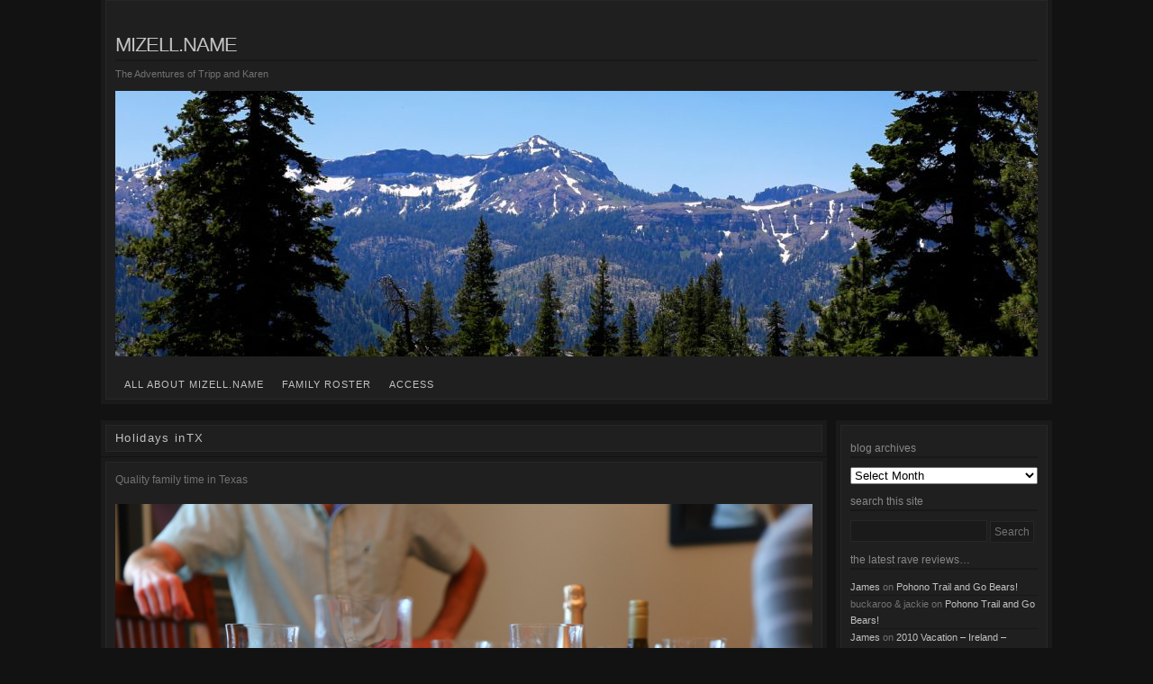

--- FILE ---
content_type: text/html; charset=UTF-8
request_url: http://blog.mizell.name/2017/01/05/holidays-intx/
body_size: 7794
content:
<!DOCTYPE html>
<!--[if IE 6]>
<html id="ie6" lang="en-US">
<![endif]-->
<!--[if IE 7]>
<html id="ie7" lang="en-US">
<![endif]-->
<!--[if IE 8]>
<html id="ie8" lang="en-US">
<![endif]-->
<!--[if !(IE 6) | !(IE 7) | !(IE 8)  ]><!-->
<html lang="en-US">
<!--<![endif]-->
<head>
<meta charset="UTF-8" />

<link rel="profile" href="http://gmpg.org/xfn/11" />
<link rel="stylesheet" href="http://blog.mizell.name/wp-content/themes/nishita/style.css" type="text/css" media="screen" />
<link rel="pingback" href="http://blog.mizell.name/xmlrpc.php" />
<meta name='robots' content='index, follow, max-image-preview:large, max-snippet:-1, max-video-preview:-1' />

	<!-- This site is optimized with the Yoast SEO plugin v26.5 - https://yoast.com/wordpress/plugins/seo/ -->
	<title>Holidays inTX - mizell.name</title>
	<link rel="canonical" href="http://blog.mizell.name/2017/01/05/holidays-intx/" />
	<meta name="twitter:label1" content="Written by" />
	<meta name="twitter:data1" content="James" />
	<script type="application/ld+json" class="yoast-schema-graph">{"@context":"https://schema.org","@graph":[{"@type":"WebPage","@id":"http://blog.mizell.name/2017/01/05/holidays-intx/","url":"http://blog.mizell.name/2017/01/05/holidays-intx/","name":"Holidays inTX - mizell.name","isPartOf":{"@id":"http://blog.mizell.name/#website"},"primaryImageOfPage":{"@id":"http://blog.mizell.name/2017/01/05/holidays-intx/#primaryimage"},"image":{"@id":"http://blog.mizell.name/2017/01/05/holidays-intx/#primaryimage"},"thumbnailUrl":"http://blog.mizell.name/wp-content/uploads/2017/02/img_6635-1.jpg","datePublished":"2017-01-05T23:50:44+00:00","dateModified":"2017-02-09T23:56:58+00:00","author":{"@id":"http://blog.mizell.name/#/schema/person/91f27f3de4f0023f65235aa6a85ce961"},"inLanguage":"en-US","potentialAction":[{"@type":"ReadAction","target":["http://blog.mizell.name/2017/01/05/holidays-intx/"]}]},{"@type":"ImageObject","inLanguage":"en-US","@id":"http://blog.mizell.name/2017/01/05/holidays-intx/#primaryimage","url":"http://blog.mizell.name/wp-content/uploads/2017/02/img_6635-1.jpg","contentUrl":"http://blog.mizell.name/wp-content/uploads/2017/02/img_6635-1.jpg","width":2172,"height":1448},{"@type":"WebSite","@id":"http://blog.mizell.name/#website","url":"http://blog.mizell.name/","name":"mizell.name","description":"The Adventures of Tripp and Karen","potentialAction":[{"@type":"SearchAction","target":{"@type":"EntryPoint","urlTemplate":"http://blog.mizell.name/?s={search_term_string}"},"query-input":{"@type":"PropertyValueSpecification","valueRequired":true,"valueName":"search_term_string"}}],"inLanguage":"en-US"},{"@type":"Person","@id":"http://blog.mizell.name/#/schema/person/91f27f3de4f0023f65235aa6a85ce961","name":"James","image":{"@type":"ImageObject","inLanguage":"en-US","@id":"http://blog.mizell.name/#/schema/person/image/","url":"https://secure.gravatar.com/avatar/7a5968dca4180db459cf80d9bc372b39d94e3f5bcbdddfe9c5b0fa7f05c62513?s=96&d=mm&r=g","contentUrl":"https://secure.gravatar.com/avatar/7a5968dca4180db459cf80d9bc372b39d94e3f5bcbdddfe9c5b0fa7f05c62513?s=96&d=mm&r=g","caption":"James"},"sameAs":["http://www.mizell.name"],"url":"http://blog.mizell.name/author/james/"}]}</script>
	<!-- / Yoast SEO plugin. -->


<link rel="alternate" type="application/rss+xml" title="mizell.name &raquo; Feed" href="http://blog.mizell.name/feed/" />
<link rel="alternate" type="application/rss+xml" title="mizell.name &raquo; Comments Feed" href="http://blog.mizell.name/comments/feed/" />
<link rel="alternate" type="application/rss+xml" title="mizell.name &raquo; Holidays inTX Comments Feed" href="http://blog.mizell.name/2017/01/05/holidays-intx/feed/" />
<link rel="alternate" title="oEmbed (JSON)" type="application/json+oembed" href="http://blog.mizell.name/wp-json/oembed/1.0/embed?url=http%3A%2F%2Fblog.mizell.name%2F2017%2F01%2F05%2Fholidays-intx%2F" />
<link rel="alternate" title="oEmbed (XML)" type="text/xml+oembed" href="http://blog.mizell.name/wp-json/oembed/1.0/embed?url=http%3A%2F%2Fblog.mizell.name%2F2017%2F01%2F05%2Fholidays-intx%2F&#038;format=xml" />
<style id='wp-img-auto-sizes-contain-inline-css' type='text/css'>
img:is([sizes=auto i],[sizes^="auto," i]){contain-intrinsic-size:3000px 1500px}
/*# sourceURL=wp-img-auto-sizes-contain-inline-css */
</style>
<style id='wp-emoji-styles-inline-css' type='text/css'>

	img.wp-smiley, img.emoji {
		display: inline !important;
		border: none !important;
		box-shadow: none !important;
		height: 1em !important;
		width: 1em !important;
		margin: 0 0.07em !important;
		vertical-align: -0.1em !important;
		background: none !important;
		padding: 0 !important;
	}
/*# sourceURL=wp-emoji-styles-inline-css */
</style>
<style id='wp-block-library-inline-css' type='text/css'>
:root{--wp-block-synced-color:#7a00df;--wp-block-synced-color--rgb:122,0,223;--wp-bound-block-color:var(--wp-block-synced-color);--wp-editor-canvas-background:#ddd;--wp-admin-theme-color:#007cba;--wp-admin-theme-color--rgb:0,124,186;--wp-admin-theme-color-darker-10:#006ba1;--wp-admin-theme-color-darker-10--rgb:0,107,160.5;--wp-admin-theme-color-darker-20:#005a87;--wp-admin-theme-color-darker-20--rgb:0,90,135;--wp-admin-border-width-focus:2px}@media (min-resolution:192dpi){:root{--wp-admin-border-width-focus:1.5px}}.wp-element-button{cursor:pointer}:root .has-very-light-gray-background-color{background-color:#eee}:root .has-very-dark-gray-background-color{background-color:#313131}:root .has-very-light-gray-color{color:#eee}:root .has-very-dark-gray-color{color:#313131}:root .has-vivid-green-cyan-to-vivid-cyan-blue-gradient-background{background:linear-gradient(135deg,#00d084,#0693e3)}:root .has-purple-crush-gradient-background{background:linear-gradient(135deg,#34e2e4,#4721fb 50%,#ab1dfe)}:root .has-hazy-dawn-gradient-background{background:linear-gradient(135deg,#faaca8,#dad0ec)}:root .has-subdued-olive-gradient-background{background:linear-gradient(135deg,#fafae1,#67a671)}:root .has-atomic-cream-gradient-background{background:linear-gradient(135deg,#fdd79a,#004a59)}:root .has-nightshade-gradient-background{background:linear-gradient(135deg,#330968,#31cdcf)}:root .has-midnight-gradient-background{background:linear-gradient(135deg,#020381,#2874fc)}:root{--wp--preset--font-size--normal:16px;--wp--preset--font-size--huge:42px}.has-regular-font-size{font-size:1em}.has-larger-font-size{font-size:2.625em}.has-normal-font-size{font-size:var(--wp--preset--font-size--normal)}.has-huge-font-size{font-size:var(--wp--preset--font-size--huge)}.has-text-align-center{text-align:center}.has-text-align-left{text-align:left}.has-text-align-right{text-align:right}.has-fit-text{white-space:nowrap!important}#end-resizable-editor-section{display:none}.aligncenter{clear:both}.items-justified-left{justify-content:flex-start}.items-justified-center{justify-content:center}.items-justified-right{justify-content:flex-end}.items-justified-space-between{justify-content:space-between}.screen-reader-text{border:0;clip-path:inset(50%);height:1px;margin:-1px;overflow:hidden;padding:0;position:absolute;width:1px;word-wrap:normal!important}.screen-reader-text:focus{background-color:#ddd;clip-path:none;color:#444;display:block;font-size:1em;height:auto;left:5px;line-height:normal;padding:15px 23px 14px;text-decoration:none;top:5px;width:auto;z-index:100000}html :where(.has-border-color){border-style:solid}html :where([style*=border-top-color]){border-top-style:solid}html :where([style*=border-right-color]){border-right-style:solid}html :where([style*=border-bottom-color]){border-bottom-style:solid}html :where([style*=border-left-color]){border-left-style:solid}html :where([style*=border-width]){border-style:solid}html :where([style*=border-top-width]){border-top-style:solid}html :where([style*=border-right-width]){border-right-style:solid}html :where([style*=border-bottom-width]){border-bottom-style:solid}html :where([style*=border-left-width]){border-left-style:solid}html :where(img[class*=wp-image-]){height:auto;max-width:100%}:where(figure){margin:0 0 1em}html :where(.is-position-sticky){--wp-admin--admin-bar--position-offset:var(--wp-admin--admin-bar--height,0px)}@media screen and (max-width:600px){html :where(.is-position-sticky){--wp-admin--admin-bar--position-offset:0px}}
/*wp_block_styles_on_demand_placeholder:6940c93c58c87*/
/*# sourceURL=wp-block-library-inline-css */
</style>
<style id='classic-theme-styles-inline-css' type='text/css'>
/*! This file is auto-generated */
.wp-block-button__link{color:#fff;background-color:#32373c;border-radius:9999px;box-shadow:none;text-decoration:none;padding:calc(.667em + 2px) calc(1.333em + 2px);font-size:1.125em}.wp-block-file__button{background:#32373c;color:#fff;text-decoration:none}
/*# sourceURL=/wp-includes/css/classic-themes.min.css */
</style>
<link rel='stylesheet' id='dark-css' href='http://blog.mizell.name/wp-content/themes/nishita/colors/dark.css' type='text/css' media='all' />
<link rel="https://api.w.org/" href="http://blog.mizell.name/wp-json/" /><link rel="alternate" title="JSON" type="application/json" href="http://blog.mizell.name/wp-json/wp/v2/posts/1902" /><link rel="EditURI" type="application/rsd+xml" title="RSD" href="http://blog.mizell.name/xmlrpc.php?rsd" />
<meta name="generator" content="WordPress 6.9" />
<link rel='shortlink' href='http://blog.mizell.name/?p=1902' />
<style type="text/css">.recentcomments a{display:inline !important;padding:0 !important;margin:0 !important;}</style></head>
<body class="wp-singular post-template-default single single-post postid-1902 single-format-standard wp-theme-nishita layout-photoblog">
<div class="container">
	<div id="header">
		<div id="header-inner" class="clearfix">
			<div id="title">
				<h1>
					<a href="http://blog.mizell.name/" title="mizell.name" rel="home">
						mizell.name					</a>
				</h1>
				<p id="tagline" class="close-tagline">
					The Adventures of Tripp and Karen				</p>
								<div id="header-image">
					<a href="http://blog.mizell.name/">
						<img src="http://blog.mizell.name/wp-content/uploads/2016/07/cropped-IMG_1811.jpg" width="1024" height="295" alt="" />
					</a>
				</div>
							</div><!-- #title -->
			<ul id="nav" class="menu"><li id="menu-item-200" class="menu-item menu-item-type-post_type menu-item-object-page menu-item-200"><a href="http://blog.mizell.name/all-about-mizell-name/">all about mizell.name</a></li>
<li id="menu-item-265" class="menu-item menu-item-type-post_type menu-item-object-page menu-item-265"><a href="http://blog.mizell.name/family-roster/">family roster</a></li>
<li id="menu-item-107" class="menu-item menu-item-type-custom menu-item-object-custom menu-item-107"><a href="http://blog.mizell.name/wp-login.php?ja*EGJd$3=qb!ejrIEJ@.p">access</a></li>
</ul>		</div><!-- #header-inner -->
	</div><!-- #header -->
<div class="main">
		
			<div id="post-1902" class="post-1902 post type-post status-publish format-standard has-post-thumbnail hentry category-family">

									<h2 class="photo-title">
						<span class="content-title">Holidays inTX</span>
					</h2>
								<div class="photo">
					<div class="photo-inner">
					<p>Quality family time in Texas</p>
<p><a href="http://blog.mizell.name/wp-content/uploads/2017/02/img_6635.jpg"><img fetchpriority="high" decoding="async" src="http://blog.mizell.name/wp-content/uploads/2017/02/img_6635.jpg" alt="" width="2172" height="1448" class="alignnone size-full wp-image-1895" srcset="http://blog.mizell.name/wp-content/uploads/2017/02/img_6635.jpg 2172w, http://blog.mizell.name/wp-content/uploads/2017/02/img_6635-300x200.jpg 300w, http://blog.mizell.name/wp-content/uploads/2017/02/img_6635-768x512.jpg 768w, http://blog.mizell.name/wp-content/uploads/2017/02/img_6635-1024x683.jpg 1024w, http://blog.mizell.name/wp-content/uploads/2017/02/img_6635-128x85.jpg 128w" sizes="(max-width: 2172px) 100vw, 2172px" /></a><a href="http://blog.mizell.name/wp-content/uploads/2017/02/img_6575.jpg"><img decoding="async" src="http://blog.mizell.name/wp-content/uploads/2017/02/img_6575.jpg" alt="" width="374" height="562" class="alignnone size-full wp-image-1894" srcset="http://blog.mizell.name/wp-content/uploads/2017/02/img_6575.jpg 374w, http://blog.mizell.name/wp-content/uploads/2017/02/img_6575-200x300.jpg 200w, http://blog.mizell.name/wp-content/uploads/2017/02/img_6575-85x128.jpg 85w" sizes="(max-width: 374px) 100vw, 374px" /></a><a href="http://blog.mizell.name/wp-content/uploads/2017/02/img_6606.jpg"><img decoding="async" src="http://blog.mizell.name/wp-content/uploads/2017/02/img_6606.jpg" alt="" width="1920" height="1280" class="alignnone size-full wp-image-1898" srcset="http://blog.mizell.name/wp-content/uploads/2017/02/img_6606.jpg 1920w, http://blog.mizell.name/wp-content/uploads/2017/02/img_6606-300x200.jpg 300w, http://blog.mizell.name/wp-content/uploads/2017/02/img_6606-768x512.jpg 768w, http://blog.mizell.name/wp-content/uploads/2017/02/img_6606-1024x683.jpg 1024w, http://blog.mizell.name/wp-content/uploads/2017/02/img_6606-128x85.jpg 128w" sizes="(max-width: 1920px) 100vw, 1920px" /></a><a href="http://blog.mizell.name/wp-content/uploads/2017/02/img_6676.jpg"><img loading="lazy" decoding="async" src="http://blog.mizell.name/wp-content/uploads/2017/02/img_6676.jpg" alt="" width="2172" height="1448" class="alignnone size-full wp-image-1899" srcset="http://blog.mizell.name/wp-content/uploads/2017/02/img_6676.jpg 2172w, http://blog.mizell.name/wp-content/uploads/2017/02/img_6676-300x200.jpg 300w, http://blog.mizell.name/wp-content/uploads/2017/02/img_6676-768x512.jpg 768w, http://blog.mizell.name/wp-content/uploads/2017/02/img_6676-1024x683.jpg 1024w, http://blog.mizell.name/wp-content/uploads/2017/02/img_6676-128x85.jpg 128w" sizes="auto, (max-width: 2172px) 100vw, 2172px" /></a><a href="http://blog.mizell.name/wp-content/uploads/2017/02/img_6681.jpg"><img loading="lazy" decoding="async" src="http://blog.mizell.name/wp-content/uploads/2017/02/img_6681.jpg" alt="" width="2172" height="1448" class="alignnone size-full wp-image-1896" srcset="http://blog.mizell.name/wp-content/uploads/2017/02/img_6681.jpg 2172w, http://blog.mizell.name/wp-content/uploads/2017/02/img_6681-300x200.jpg 300w, http://blog.mizell.name/wp-content/uploads/2017/02/img_6681-768x512.jpg 768w, http://blog.mizell.name/wp-content/uploads/2017/02/img_6681-1024x683.jpg 1024w, http://blog.mizell.name/wp-content/uploads/2017/02/img_6681-128x85.jpg 128w" sizes="auto, (max-width: 2172px) 100vw, 2172px" /></a><a href="http://blog.mizell.name/wp-content/uploads/2017/02/img_6682.jpg"><img loading="lazy" decoding="async" src="http://blog.mizell.name/wp-content/uploads/2017/02/img_6682.jpg" alt="" width="2172" height="1448" class="alignnone size-full wp-image-1900" srcset="http://blog.mizell.name/wp-content/uploads/2017/02/img_6682.jpg 2172w, http://blog.mizell.name/wp-content/uploads/2017/02/img_6682-300x200.jpg 300w, http://blog.mizell.name/wp-content/uploads/2017/02/img_6682-768x512.jpg 768w, http://blog.mizell.name/wp-content/uploads/2017/02/img_6682-1024x683.jpg 1024w, http://blog.mizell.name/wp-content/uploads/2017/02/img_6682-128x85.jpg 128w" sizes="auto, (max-width: 2172px) 100vw, 2172px" /></a><a href="http://blog.mizell.name/wp-content/uploads/2017/02/img_6665.jpg"><img loading="lazy" decoding="async" src="http://blog.mizell.name/wp-content/uploads/2017/02/img_6665.jpg" alt="" width="2172" height="1448" class="alignnone size-full wp-image-1897" srcset="http://blog.mizell.name/wp-content/uploads/2017/02/img_6665.jpg 2172w, http://blog.mizell.name/wp-content/uploads/2017/02/img_6665-300x200.jpg 300w, http://blog.mizell.name/wp-content/uploads/2017/02/img_6665-768x512.jpg 768w, http://blog.mizell.name/wp-content/uploads/2017/02/img_6665-1024x683.jpg 1024w, http://blog.mizell.name/wp-content/uploads/2017/02/img_6665-128x85.jpg 128w" sizes="auto, (max-width: 2172px) 100vw, 2172px" /></a></p>
																										<div id="comments">
	
	
	
		<div id="respond" class="comment-respond">
		<h3 id="reply-title" class="comment-reply-title">Leave a Reply <small><a rel="nofollow" id="cancel-comment-reply-link" href="/2017/01/05/holidays-intx/#respond" style="display:none;">Cancel reply</a></small></h3><form action="http://blog.mizell.name/wp-comments-post.php" method="post" id="commentform" class="comment-form"><p class="comment-notes"><span id="email-notes">Your email address will not be published.</span> <span class="required-field-message">Required fields are marked <span class="required">*</span></span></p><p class="comment-form-comment"><label for="comment">Comment <span class="required">*</span></label> <textarea id="comment" name="comment" cols="45" rows="8" maxlength="65525" required="required"></textarea></p><p class="comment-form-author"><label for="author">Name <span class="required">*</span></label> <input id="author" name="author" type="text" value="" size="30" maxlength="245" autocomplete="name" required="required" /></p>
<p class="comment-form-email"><label for="email">Email <span class="required">*</span></label> <input id="email" name="email" type="text" value="" size="30" maxlength="100" aria-describedby="email-notes" autocomplete="email" required="required" /></p>
<p class="comment-form-url"><label for="url">Website</label> <input id="url" name="url" type="text" value="" size="30" maxlength="200" autocomplete="url" /></p>
<p class="form-submit"><input name="submit" type="submit" id="submit" class="submit" value="Post Comment" /> <input type='hidden' name='comment_post_ID' value='1902' id='comment_post_ID' />
<input type='hidden' name='comment_parent' id='comment_parent' value='0' />
</p><p style="display: none;"><input type="hidden" id="akismet_comment_nonce" name="akismet_comment_nonce" value="77f784815e" /></p><p style="display: none !important;" class="akismet-fields-container" data-prefix="ak_"><label>&#916;<textarea name="ak_hp_textarea" cols="45" rows="8" maxlength="100"></textarea></label><input type="hidden" id="ak_js_1" name="ak_js" value="155"/><script>document.getElementById( "ak_js_1" ).setAttribute( "value", ( new Date() ).getTime() );</script></p></form>	</div><!-- #respond -->
	
</div><!-- #comments -->					<div class="clear"></div>
					</div><!-- .photo-inner -->
				</div><!-- .photo -->
				<div class="photo-meta">
					<div class="photo-meta-inner">
						<ul>
							<li class="first"><a href="http://blog.mizell.name/2017/01/05/holidays-intx/" title="Permalink to Holidays inTX" rel="bookmark">January 5, 2017</a></li>
							<li><a href="http://blog.mizell.name/category/family/" rel="category tag">Family</a></li>							<li class="last"><a href="http://blog.mizell.name/2017/01/05/holidays-intx/#respond" class="comments-link" >No comments</a></li>
						</ul>
					</div><!-- .photo-meta-inner -->
				</div><!-- .photo-meta -->

			</div><!-- #post-1902 -->

			<div class="navigate-single">
				<div class="older-wrapper"><a href="http://blog.mizell.name/2016/08/21/new-parts-treat/" rel="prev">&larr; Older Post</a></div>				<div class="newer-wrapper"><a href="http://blog.mizell.name/2017/02/09/beginning-of-the-great-bus-restoration-40-years-of-vw-living/" rel="next">Newer Post &rarr;</a></div>			</div><!-- .navigate -->

		
</div><!-- .main -->

<div id="sidebar">
	<div id="sidebar-inner" class="widget-area">
			<ul>

			<li id="archives-2" class="widget widget_archive"><h4 class="widget-title">blog archives</h4>		<label class="screen-reader-text" for="archives-dropdown-2">blog archives</label>
		<select id="archives-dropdown-2" name="archive-dropdown">
			
			<option value="">Select Month</option>
				<option value='http://blog.mizell.name/2017/04/'> April 2017 </option>
	<option value='http://blog.mizell.name/2017/02/'> February 2017 </option>
	<option value='http://blog.mizell.name/2017/01/'> January 2017 </option>
	<option value='http://blog.mizell.name/2016/08/'> August 2016 </option>
	<option value='http://blog.mizell.name/2016/07/'> July 2016 </option>
	<option value='http://blog.mizell.name/2016/06/'> June 2016 </option>
	<option value='http://blog.mizell.name/2016/03/'> March 2016 </option>
	<option value='http://blog.mizell.name/2016/02/'> February 2016 </option>
	<option value='http://blog.mizell.name/2016/01/'> January 2016 </option>
	<option value='http://blog.mizell.name/2015/12/'> December 2015 </option>
	<option value='http://blog.mizell.name/2015/11/'> November 2015 </option>
	<option value='http://blog.mizell.name/2015/07/'> July 2015 </option>
	<option value='http://blog.mizell.name/2015/04/'> April 2015 </option>
	<option value='http://blog.mizell.name/2014/10/'> October 2014 </option>
	<option value='http://blog.mizell.name/2014/09/'> September 2014 </option>
	<option value='http://blog.mizell.name/2014/08/'> August 2014 </option>
	<option value='http://blog.mizell.name/2014/07/'> July 2014 </option>
	<option value='http://blog.mizell.name/2014/06/'> June 2014 </option>
	<option value='http://blog.mizell.name/2014/05/'> May 2014 </option>
	<option value='http://blog.mizell.name/2014/04/'> April 2014 </option>
	<option value='http://blog.mizell.name/2014/03/'> March 2014 </option>
	<option value='http://blog.mizell.name/2014/02/'> February 2014 </option>
	<option value='http://blog.mizell.name/2014/01/'> January 2014 </option>
	<option value='http://blog.mizell.name/2013/12/'> December 2013 </option>
	<option value='http://blog.mizell.name/2013/10/'> October 2013 </option>
	<option value='http://blog.mizell.name/2013/09/'> September 2013 </option>
	<option value='http://blog.mizell.name/2013/08/'> August 2013 </option>
	<option value='http://blog.mizell.name/2013/07/'> July 2013 </option>
	<option value='http://blog.mizell.name/2013/06/'> June 2013 </option>
	<option value='http://blog.mizell.name/2013/05/'> May 2013 </option>
	<option value='http://blog.mizell.name/2013/04/'> April 2013 </option>
	<option value='http://blog.mizell.name/2012/08/'> August 2012 </option>
	<option value='http://blog.mizell.name/2012/03/'> March 2012 </option>
	<option value='http://blog.mizell.name/2012/02/'> February 2012 </option>
	<option value='http://blog.mizell.name/2012/01/'> January 2012 </option>
	<option value='http://blog.mizell.name/2011/07/'> July 2011 </option>
	<option value='http://blog.mizell.name/2010/09/'> September 2010 </option>
	<option value='http://blog.mizell.name/2010/08/'> August 2010 </option>
	<option value='http://blog.mizell.name/2010/07/'> July 2010 </option>
	<option value='http://blog.mizell.name/2010/06/'> June 2010 </option>
	<option value='http://blog.mizell.name/2009/01/'> January 2009 </option>
	<option value='http://blog.mizell.name/2008/11/'> November 2008 </option>
	<option value='http://blog.mizell.name/2008/05/'> May 2008 </option>

		</select>

			<script type="text/javascript">
/* <![CDATA[ */

( ( dropdownId ) => {
	const dropdown = document.getElementById( dropdownId );
	function onSelectChange() {
		setTimeout( () => {
			if ( 'escape' === dropdown.dataset.lastkey ) {
				return;
			}
			if ( dropdown.value ) {
				document.location.href = dropdown.value;
			}
		}, 250 );
	}
	function onKeyUp( event ) {
		if ( 'Escape' === event.key ) {
			dropdown.dataset.lastkey = 'escape';
		} else {
			delete dropdown.dataset.lastkey;
		}
	}
	function onClick() {
		delete dropdown.dataset.lastkey;
	}
	dropdown.addEventListener( 'keyup', onKeyUp );
	dropdown.addEventListener( 'click', onClick );
	dropdown.addEventListener( 'change', onSelectChange );
})( "archives-dropdown-2" );

//# sourceURL=WP_Widget_Archives%3A%3Awidget
/* ]]> */
</script>
</li>
<li id="search-2" class="widget widget_search"><h4 class="widget-title">search this site</h4><form role="search" method="get" id="searchform" class="searchform" action="http://blog.mizell.name/">
				<div>
					<label class="screen-reader-text" for="s">Search for:</label>
					<input type="text" value="" name="s" id="s" />
					<input type="submit" id="searchsubmit" value="Search" />
				</div>
			</form></li>
<li id="recent-comments-2" class="widget widget_recent_comments"><h4 class="widget-title">the latest rave reviews&#8230;</h4><ul id="recentcomments"><li class="recentcomments"><span class="comment-author-link"><a href="http://www.mizell.name" class="url" rel="ugc external nofollow">James</a></span> on <a href="http://blog.mizell.name/2014/09/07/pohono-trail-go-bears/#comment-1850">Pohono Trail and Go Bears!</a></li><li class="recentcomments"><span class="comment-author-link">buckaroo &amp; jackie</span> on <a href="http://blog.mizell.name/2014/09/07/pohono-trail-go-bears/#comment-1828">Pohono Trail and Go Bears!</a></li><li class="recentcomments"><span class="comment-author-link"><a href="http://www.mizell.name" class="url" rel="ugc external nofollow">James</a></span> on <a href="http://blog.mizell.name/2010/09/01/2010-vacation-ireland-burren-and-moher/#comment-1318">2010 Vacation &#8211; Ireland &#8211; Burren and Moher</a></li></ul></li>

		</ul>
	</div><!-- #sidebar-inner -->
</div><!-- #sidebar -->

	<div id="footer">
		<p>
			<a href="http://wordpress.org/" rel="generator">Proudly powered by WordPress</a>
			Theme: Nishita by <a href="http://brajeshwar.com/" rel="designer">Brajeshwar</a>.		</p>
	</div><!-- #footer -->
</div><!-- #container -->

<script type="speculationrules">
{"prefetch":[{"source":"document","where":{"and":[{"href_matches":"/*"},{"not":{"href_matches":["/wp-*.php","/wp-admin/*","/wp-content/uploads/*","/wp-content/*","/wp-content/plugins/*","/wp-content/themes/nishita/*","/*\\?(.+)"]}},{"not":{"selector_matches":"a[rel~=\"nofollow\"]"}},{"not":{"selector_matches":".no-prefetch, .no-prefetch a"}}]},"eagerness":"conservative"}]}
</script>
<script type="text/javascript" src="http://blog.mizell.name/wp-includes/js/comment-reply.min.js?ver=6.9" id="comment-reply-js" async="async" data-wp-strategy="async" fetchpriority="low"></script>
<script defer type="text/javascript" src="http://blog.mizell.name/wp-content/plugins/akismet/_inc/akismet-frontend.js?ver=1765359878" id="akismet-frontend-js"></script>
<script id="wp-emoji-settings" type="application/json">
{"baseUrl":"https://s.w.org/images/core/emoji/17.0.2/72x72/","ext":".png","svgUrl":"https://s.w.org/images/core/emoji/17.0.2/svg/","svgExt":".svg","source":{"concatemoji":"http://blog.mizell.name/wp-includes/js/wp-emoji-release.min.js?ver=6.9"}}
</script>
<script type="module">
/* <![CDATA[ */
/*! This file is auto-generated */
const a=JSON.parse(document.getElementById("wp-emoji-settings").textContent),o=(window._wpemojiSettings=a,"wpEmojiSettingsSupports"),s=["flag","emoji"];function i(e){try{var t={supportTests:e,timestamp:(new Date).valueOf()};sessionStorage.setItem(o,JSON.stringify(t))}catch(e){}}function c(e,t,n){e.clearRect(0,0,e.canvas.width,e.canvas.height),e.fillText(t,0,0);t=new Uint32Array(e.getImageData(0,0,e.canvas.width,e.canvas.height).data);e.clearRect(0,0,e.canvas.width,e.canvas.height),e.fillText(n,0,0);const a=new Uint32Array(e.getImageData(0,0,e.canvas.width,e.canvas.height).data);return t.every((e,t)=>e===a[t])}function p(e,t){e.clearRect(0,0,e.canvas.width,e.canvas.height),e.fillText(t,0,0);var n=e.getImageData(16,16,1,1);for(let e=0;e<n.data.length;e++)if(0!==n.data[e])return!1;return!0}function u(e,t,n,a){switch(t){case"flag":return n(e,"\ud83c\udff3\ufe0f\u200d\u26a7\ufe0f","\ud83c\udff3\ufe0f\u200b\u26a7\ufe0f")?!1:!n(e,"\ud83c\udde8\ud83c\uddf6","\ud83c\udde8\u200b\ud83c\uddf6")&&!n(e,"\ud83c\udff4\udb40\udc67\udb40\udc62\udb40\udc65\udb40\udc6e\udb40\udc67\udb40\udc7f","\ud83c\udff4\u200b\udb40\udc67\u200b\udb40\udc62\u200b\udb40\udc65\u200b\udb40\udc6e\u200b\udb40\udc67\u200b\udb40\udc7f");case"emoji":return!a(e,"\ud83e\u1fac8")}return!1}function f(e,t,n,a){let r;const o=(r="undefined"!=typeof WorkerGlobalScope&&self instanceof WorkerGlobalScope?new OffscreenCanvas(300,150):document.createElement("canvas")).getContext("2d",{willReadFrequently:!0}),s=(o.textBaseline="top",o.font="600 32px Arial",{});return e.forEach(e=>{s[e]=t(o,e,n,a)}),s}function r(e){var t=document.createElement("script");t.src=e,t.defer=!0,document.head.appendChild(t)}a.supports={everything:!0,everythingExceptFlag:!0},new Promise(t=>{let n=function(){try{var e=JSON.parse(sessionStorage.getItem(o));if("object"==typeof e&&"number"==typeof e.timestamp&&(new Date).valueOf()<e.timestamp+604800&&"object"==typeof e.supportTests)return e.supportTests}catch(e){}return null}();if(!n){if("undefined"!=typeof Worker&&"undefined"!=typeof OffscreenCanvas&&"undefined"!=typeof URL&&URL.createObjectURL&&"undefined"!=typeof Blob)try{var e="postMessage("+f.toString()+"("+[JSON.stringify(s),u.toString(),c.toString(),p.toString()].join(",")+"));",a=new Blob([e],{type:"text/javascript"});const r=new Worker(URL.createObjectURL(a),{name:"wpTestEmojiSupports"});return void(r.onmessage=e=>{i(n=e.data),r.terminate(),t(n)})}catch(e){}i(n=f(s,u,c,p))}t(n)}).then(e=>{for(const n in e)a.supports[n]=e[n],a.supports.everything=a.supports.everything&&a.supports[n],"flag"!==n&&(a.supports.everythingExceptFlag=a.supports.everythingExceptFlag&&a.supports[n]);var t;a.supports.everythingExceptFlag=a.supports.everythingExceptFlag&&!a.supports.flag,a.supports.everything||((t=a.source||{}).concatemoji?r(t.concatemoji):t.wpemoji&&t.twemoji&&(r(t.twemoji),r(t.wpemoji)))});
//# sourceURL=http://blog.mizell.name/wp-includes/js/wp-emoji-loader.min.js
/* ]]> */
</script>

</body>
</html>

--- FILE ---
content_type: text/css
request_url: http://blog.mizell.name/wp-content/themes/nishita/style.css
body_size: 4994
content:
/*
Theme Name: Nishita
Theme URI: http://wordpress.org/extend/themes/nishita
Description: A simple, elegantly styled photoblog theme. Includes dark or light color schemes, wide or narrow layout choice, three footer widgets areas, and an optional sidebar.
Author: Brajeshwar
Author URI: http://brajeshwar.com/
Version: 1.2.2-wpcom
Tags: black, blue, dark, gray, light, white, one-column, two-columns, right-sidebar, fixed-width, custom-background, custom-colors, custom-header, custom-menu, featured-images, full-width-template, rtl-language-support, sticky-post, theme-options, blog, photoblogging, photography, portfolio, video, clean, generic, minimal, simple
License: GNU General Public License
License URI: license.txt
*/

/* =Reset + Typography
-------------------------------------------------------------- */

html, body, div, span, applet, object, iframe,
h1, h2, h3, h4, h5, h6, p, blockquote, pre,
a, abbr, acronym, address, big, cite, code, del,
dfn, em, img, ins, kbd, q, s, samp, small, strike,
strong, sub, sup, tt, var, b, u, i, center, dl, dt,
dd, ol, ul, li, fieldset, form, label, legend, table,
caption, tbody, tfoot, thead, tr, th, td, article, aside,
canvas, details, dialog, embed, figcaption, figure,
footer, header, hgroup, menu, nav, output, ruby, section,
summary, time, mark, audio, video {
	-webkit-text-size-adjust: none;
	border: 0;
	font-weight: inherit;
	font-style: inherit;
	font-family: inherit;
	line-height: 18px;
	margin: 0;
	padding: 0;
	text-rendering: optimizeLegibility;
	vertical-align: baseline;
}
body {
	background: #f2f2f2;
	color: #828282;
	font-size: 12px;
	font-family: "Lucida Sans Unicode", "Lucida Grande", sans-serif;
	margin: 0 0 24px;
	text-align: center;
}
a {
	color: #7292c2;
	outline: none;
	text-decoration: none;
}
a img {
	border: none;
}
h1,
h2,
h3,
h4,
h5,
h6 {
	color: #686868;
	font-weight: normal;
	margin: 0 0 18px;
}
h1,
h2 {
	line-height: 36px;
}
h1 {
	font-family: "Trebuchet MS", Arial, Helvetica, sans-serif;
	font-size: 22px;
}
h2 {
	font-size: 18px;
}
h3 {
	font-size: 16px;
}
h4 {
	font-size: 14px;
}
h5 {
	font-size: 12px;
}
h6 {
	font-size: 12px;
}
h1 img,
h2 img,
h3 img,
h4 img,
h5 img,
h6 img {
	margin: 0;
}
p {
	margin: 0 0 18px;
}
p img {
	display: block;
}
b,
strong,
dfn {
	font-weight: bold;
}
cite,
dfn,
em,
i {
	font-style: italic;
}
del,
s,
strike {
	text-decoration: line-through;
}
sub,
sup {
	line-height: 0;
	position: relative;
}
sup {
	bottom: 7px;
}
sub {
	top: 5px;
}
address {
	margin: 0 0 18px;
}
blockquote,
q {
	margin: 18px;
	quotes: none;
}
blockquote:before,
blockquote:after,
q:before,
q:after {
	content: '';
	content: none;
}
ol,
ul {
	margin: 0 18px 18px 0;
	padding: 0 0 0 18px;
}
ol ol {
	list-style-type: upper-alpha;
}
ol ol ol {
	list-style-type: lower-roman;
}
li ol,
li ul {
	margin: 0;
}
dl {
	margin: 0 0 18px 0;
}
dt {
	font-weight: bold;
}
dd {
	margin: 0 0 18px 18px;
}
pre {
	margin: 0 0 24px;
	white-space: pre;
}
pre,
code,
tt {
	font-family: Monaco, Consolas, "Andale Mono", "DejaVu Sans Mono", monospace;
}
hr {
	background: #f2f2f2;
	color: #f2f2f2;
	border: none;
	clear: both;
	float: none;
	margin: 0 0 17px;
	width: 100%;
	height: 1px;
}
hr.space {
	visibility: hidden;
}
table {
	border-collapse: collapse;
	border-spacing: 0;
	margin-bottom: 18px;
}
table,
td,
th {
	vertical-align: middle;
}


/* =Layout
-------------------------------------------------------------- */

.container {
	margin: 0 auto;
	text-align: left;
	width: 800px;
}


/* =Header
-------------------------------------------------------------- */

#header {
	background: #fbfbfb;
	margin: 0 0 18px;
	padding: 5px;
	padding-top: 0;
}
#header-inner {
	background: #fff;
	border: 1px solid #f0f0f0;
	border-top: none;
	padding: 0 10px;
	position: relative;
}
#header-image {
	margin-bottom: 10px;
}
#header-image img {
	display: block;
	height: auto;
	max-width: 768px;
	width: 100%;
}
#title {
	clear: both;
}
#title h1 {
	margin: 0;
	padding: 0;
}
#title h1 a {
	border-bottom: 2px solid #f2f2f2;
	display: block;
	letter-spacing: -1px;
	line-height: 27px;
	margin-bottom: 5px;
	padding: 35px 0 3px;
	text-transform: uppercase;
}
#tagline {
	font-size: 11px;
	line-height: 18px;
	margin-bottom: 36px;
}
#tagline.close-tagline {
	margin-bottom: 10px;
}


/* =Navigation Menu
-------------------------------------------------------------- */

#nav,
#nav li,
#nav ul,
div.menu ul,
div.menu ul li,
div.menu ul ul {
	list-style-type: none;
	margin: 0;
	padding: 0;
}
#nav,
div.menu ul {
	clear: both;
	font-size: 11px;
	letter-spacing: 1px;
	text-transform: uppercase;
	width: 768px;
}
#nav li,
div.menu ul li {
	float: left;
	position: relative;
}
#nav a,
div.menu ul a {
	border-top: 2px solid #fff;
	display: block;
	padding: 10px 10px 7px;
	text-decoration: none;
}
#nav ul a,
div.menu ul ul a {
	border-top: none;
}
#nav ul,
div.menu ul ul {
	-moz-box-shadow: 2px 2px 2px rgba(0,0,0,0.2);
	-webkit-box-shadow: 2px 2px 2px rgba(0,0,0,0.2);
	box-shadow: 2px 2px 2px rgba(0,0,0,0.2);
	display: none;
	position: absolute;
	top: 35px;
	left: 0;
	float: left;
	width: 180px;
	z-index: 99999;
}
#nav ul li,
div.menu ul ul li {
	min-width: 180px;
}
#nav ul ul,
div.menu ul ul ul {
	left: 100%;
	top: 0;
}
#nav ul a,
div.menu ul ul a {
	background: #f2f2f2;
	width: 160px;
	height: auto;
}
#nav li:hover > a,
#nav ul :hover > a,
div.menu ul li:hover > a,
div.menu ul ul :hover > a {
	background: #f2f2f2;
	border-top: 2px solid #e2e2e2;
}
#nav ul li:hover > a,
#nav ul ul :hover > a,
div.menu ul ul li:hover > a,
div.menu ul ul ul :hover > a {
	background: #e2e2e2;
}
#nav ul li:hover > a,
#nav ul ul :hover > a,
div.menu ul ul li:hover > a,
div.menu ul ul ul :hover > a {
	border-top: none;
}
#nav li:hover > ul,
div.menu ul li:hover > ul {
	display: block;
}
#nav li.current_page_item > a,
#nav li.current-menu-ancestor > a,
#nav li.current-menu-item > a,
#nav li.current-menu-parent > a,
div.menu ul li.current_page_item > a,
div.menu ul li.current-menu-ancestor > a,
div.menu ul li.current-menu-item > a,
div.menu ul li.current-menu-parent > a {
	background: #f2f2f2;
	border-top: 2px solid #e2e2e2;
}
#nav ul li.current_page_item > a,
#nav ul li.current-menu-ancestor > a,
#nav ul li.current-menu-item > a,
#nav ul li.current-menu-parent > a,
div.menu ul ul li.current_page_item > a,
div.menu ul ul li.current-menu-ancestor > a,
div.menu ul ul li.current-menu-item > a,
div.menu ul ul li.current-menu-parent > a {
	border-top: none;
	background: #e2e2e2;
}


/* =Photo
-------------------------------------------------------------- */

.photo {
	background: #fbfbfb;
	margin: 0 0 1px;
	padding: 5px;
}
.photo-inner {
	background: #fff;
	border: 1px solid #f0f0f0;
	padding: 10px;
}
.photo-inner embed {
	max-width: 100%;
}
h2.photo-title {
	background: #fbfbfb;
	color: #686868;
	font-size: 1.1em;
	margin: 0 0 1px;
	padding: 5px;
	letter-spacing: 0.1em;
}
h2.photo-title a,
.content-title {
	color: #686868;
	display: block;
	background: #fff;
	border: 1px solid #f0f0f0;
	padding: 5px 10px;
}
.entry-tags {
	margin-bottom: 18px;
}
.the-author {
	border-top: 1px solid #f0f0f0;
	display: block;
	padding-top: 17px;
	margin-bottom: 18px;
}


/* =Photo Meta
-------------------------------------------------------------- */

.photo-meta {
	background: #fbfbfb;
	margin: 0;
	padding: 5px;
	width: 790px;
}
.single .photo-meta,
.page .photo-meta {
	width: 540px;
}
.single-no-sidebar .photo-meta {
	width: 790px;
}
.photo-meta ul {
	margin: 0;
	padding: 6px 0;
}
.photo-meta ul li {
	border-right: 1px solid #e1e1e1;
	display: inline;
	list-style-type: none;
	margin: 0;
	padding: 0 5px;
}
.photo-meta ul li.last {
	border-right: none;
	padding-right: 0;
}
.photo-meta ul li.first {
	padding-left: 0;
}
.photo-meta-inner {
	background: #fff;
	border: 1px solid #f0f0f0;
	padding: 0 10px;
}


/* =Navigate
-------------------------------------------------------------- */

.navigate,
.navigate-single {
	clear: both;
	float: left;
	margin: 0 0 18px;
	padding: 0;
	text-align: center;
	width: 100%;
}
.navigate a,
.navigate-single div {
	display: block;
	background: #fbfbfb;
	float: left;
	padding: 5px;
	width: 110px;
}
.navigate a span,
.navigate-single a {
	background: #fff;
	border: 1px solid #f0f0f0;
	display: block;
	padding: 5px 0;
}
.navigate .newer-wrapper a,
.navigate-single .newer-wrapper {
	float: right;
}


/* =Attachment Navigation
-------------------------------------------------------------- */

.attachment-navigate {
	clear: both;
	float: left;
	margin: 0 0 18px;
	padding: 0;
	width: 100%;
}
.attachment-navigate .previous {
	float: left;
}
.attachment-navigate .next {
	float: right;
}
.entry-attachment .attachment-navigate img {
	margin: 0;
}


/* =Comments
-------------------------------------------------------------- */

#comments {
	background: #fbfbfb;
	clear: both;
	padding: 10px;
}
.nopassword,
.nocomments {
	margin-bottom: 0;
}
#comments-title {
	font-size: 14px;
}
.comment-author img {
	float: left;
	display: block;
	margin-right: 15px;
	padding: 3px;
}
li.comment {
	clear: both;
	margin-bottom: 27px;
}
.commentlist {
	clear: both;
}
ol.commentlist,
ol.commentlist li.comment {
	list-style-type: none;
	margin-left: 0;
	margin-right: 0;
	padding-left: 0;
	padding-right: 0;
}
ol.commentlist ul {
	padding-left: 24px;
}
#comment-nav-above,
#comment-nav-below {
	float: left;
	margin-bottom: 18px;
	width: 100%;
}
#comment-nav-above .assistive-text,
#comment-nav-below .assistive-text {
	position: absolute;
	clip: rect(1px 1px 1px 1px); /* IE6, IE7 */
	clip: rect(1px, 1px, 1px, 1px);
}
.nav-previous {
	float: left;
}
.nav-next {
	float: right;
}
#reply-title {
	font-size: 14px;
}
.comment-form-comment label {
	clear: right;
	display: block;
	margin-bottom: 5px;
}
.comment-form-comment textarea {
	display: block;
	margin: 0;
	padding: 10px;
	width: 95%;
}
div.reply {
	clear: both;
	padding-left: 68px;
	margin-bottom: 10px;
}
ul.children div.reply {
	padding-left: 47px;
}
.comment-edit-link {
	display: block;
	float: right;
	padding-right: 15px;
	text-align: right;
	width: 85px;
}
#commentform input {
	margin-left: 10px;
}
#commentform .comment-form-email input {
	margin-left: 14px;
}
#commentform #submit {
	margin-left: 0;
}
.byuser article {
	background: #f0f0f0;
	padding: 10px;
}


/* =Pages
-------------------------------------------------------------- */

.main {
	float: left;
	background: #fbfbfb;
	margin: 0 0 18px;
	padding: 5px;
	width: 540px;
}
.single .main,
.attachment .main {
	background: none;
	margin: 0;
	padding: 0;
	width: 550px;
}
.single .single-no-sidebar,
.page .single-no-sidebar {
	width: 800px;
}
.archive-no-sidebar .main {
	width: 790px;
}
.single-attachment .single-no-sidebar {
	width: 800px;
}
.main-inner {
	background: #fff;
	border: 1px solid #f0f0f0;
	padding: 10px;
}
.page-no-sidebar {
	width: 790px;
}
.archive-wrapper,
.index-wrapper {
	float: left;
	width: 550px;
}
.archive-no-sidebar,
.index-no-sidebar {
	width: 800px;
}
h2.page-title {
	border-bottom: 2px solid #f2f2f2;
	font: 1.5em Arial, "Trebuchet MS", Trebuchet, sans-serif;
	padding: 0 0 5px;
	text-transform: uppercase;
	letter-spacing: -1px;
	line-height: 1em;
}


/* =Sidebars
-------------------------------------------------------------- */

#sidebar {
	background: #fbfbfb;
	float: right;
	font-size: 0.9em;
	margin-bottom: 18px;
	padding: 5px;
	width: 230px;
}
#sidebar-inner {
	background: #fff;
	border: 1px solid #f0f0f0;
	padding: 16px 10px 10px;
}
.widget-area img {
	display: block;
	height: auto;
	max-width: 100%;
}
.widget-area ul,
.widget-area li {
	list-style-type: none;
	margin: 0;
	padding: 0;
}
.widget-area select {
	margin-top: 10px;
	width: 100%;
}
.widget-title {
	border-bottom: 2px solid #f2f2f2;
	font-size: 12px;
	font-weight: normal;
	margin-bottom: 0;
}
.widget-area li ol,
.widget-area li ul {
	clear: both;
	padding: 10px 0;
}
.widget-area ul li ul li ul {
	padding: 0 10px;
}
.widget-area ul li ul li {
	border-bottom: 1px solid #f2f2f2;
}
.widget-area ul li ul li ul li {
	border-bottom: none;
	padding-left: 15px;
}
.widget-area .widget_nav_menu ul,
.widget-area .widget_nav_menu li,
.widget-area .widget_pages ul,
.widget-area .widget_pages li {
	list-style-position: inside;
	list-style-type: square;
}
.widget-area .widget_nav_menu li li,
.widget-area .widget_pages li li {
	list-style-type: disc;
}
.widget-area .widget_nav_menu li li li,
.widget-area .widget_pages li li li {
	list-style-type: circle;
}
.widget-area .widget_nav_menu li,
.widget-area .widget_pages li {
	border-bottom: none;
}
a.rsswidget img {
	display: block;
	float: left;
	margin: 3px 10px 0 0;
	width: 14px;
	height: 14px;
}
.widget-area .widget {
	padding: 0 0 10px;
}
.widget-area .widget_search .screen-reader-text {
	display: none;
}
#searchform {
	margin: 10px 0 0;
}
#searchsubmit {
	font-size: 12px;
	padding: 4px;
}
#submit {
	background: #e2e2e2;
	border-top-color: #f0f0f0;
	border-left-color: #f0f0f0;
	color: #686868;
	cursor: pointer;
	font-size: 10px;
	padding: 5px 10px;
	letter-spacing: 1px;
	text-align: center;
	text-transform: uppercase;
}
#s {
	width: 146px;
	height: 20px;
}
#sidebar-footer #s {
	width: 186px;
}
#wp-calendar {
	text-align: center;
	width: 100%;
}
#wp-calendar caption {
	font-weight: bold;
	padding: 9px 0;
}
#wp-calendar tbody td {
	padding: 3px 0;
}
#wp-calendar tbody td a {
	background: #fbfbfb;
	display: block;
	width: 100%;
	height: 100%;
}
#prev {
	text-align: left;
	padding-left: 8px;
}
#next {
	text-align: right;
	padding-right: 8px;
}
.widget-area .tagcloud,
.widget-area .textwidget,
.widget-area li#wp_tag_cloud > div {
	padding: 10px 0;
}
.widget-area .widget_statscounter ul li {
	border-bottom: none;
}


/* =Footer Widgets
-------------------------------------------------------------- */

#sidebar-footer-wrapper {
	background: #fbfbfb;
	clear: both;
	float: left;
	margin: 0 0 18px;
	padding: 5px;
	width: 790px;
}
#sidebar-footer {
	background: #fff;
	border: 1px solid #f0f0f0;
	float: left;
	padding: 9px;
	width: 770px;
}
#first,
#second,
#third {
	float: left;
	position: relative;
	margin-right: 10px;
	width: 250px;
}
#third {
	margin-right: 0;
}


/* =Post
-------------------------------------------------------------- */

div.post,
div.attachment {
	clear: both;
	margin: 0 0 18px;
	padding: 0;
}
.archive div.post {
	padding-bottom: 10px;
}
div.post-body {
	border-right: 1px solid #f0f0f0;
	float: left;
	margin: 0 10px 0 0;
	padding: 0 10px 0 0;
	width: 101px;
}
div.post-body img {
	border: 1px solid #e1e1e1;
	padding: 1px;
	max-width: 96px;
	height: auto;
	width: 96px;
}
h3.post-title {
	font-size: 1.1em;
	font-weight: normal;
}
h4.post-meta {
	font-size: 0.8em;
	font-weight: normal;
}
.page-link,
.edit-link {
	clear: both;
	margin-bottom: 18px;
}
.edit-link {
	display: block;
}
#comments .edit-link {
	clear: none;
}
div.post table,
div.page table {
	border-bottom: 1px solid #f2f2f2;
	width: 100%;
}
div.post th,
div.page th {
	color: #686868;
	letter-spacing: 1px;
	text-transform: uppercase;
}
div.post td,
div.page td {
	border-top: 1px solid #f2f2f2;
	padding: 6px 10px 6px 0;
}

/* =Footer
-------------------------------------------------------------- */

#footer {
	clear: both;
	font-size: 10px;
	padding: 0 0 0 15px;
	text-align: left;
}


/* =Clearfix
-------------------------------------------------------------- */

.clearfix:after,
.container:after {
	clear: both;
	content: "\0020";
	display: block;
	height: 0;
	overflow: hidden;
	visibility: hidden;
}
.clearfix,
.container {
	display: block;
}
.clear {
	clear: both;
	display: block;
	overflow: hidden;
	visibility: hidden;
	width: 0;
	height: 0;
}


/* =Images
-------------------------------------------------------------- */

.hentry img,
.comments img,
.widget img {
        max-width: 100%; /* Fluid images for posts, comments, and widgets */
}
img[class*="align"],
img[class*="wp-image-"],
img[class*="attachment-"] {
        height: auto; /* Make sure images with WordPress-added height and width attributes are scaled correctly */
}
.widget img,
img.size-full,
img.size-large {
        max-width: 100%;
        width: auto; /* Prevent stretching of full-size and large-size images with height and width attributes in IE8 */
        height: auto; /* Make sure images with WordPress-added height and width attributes are scaled correctly */
}
.aligncenter {
	display: block;
	margin: 9px auto;
}
div.aligncenter {
	margin: -9px auto 28px;
}
.aligncenter img {
	display: block;
	margin: 0 auto;
}
.alignleft {
	display: block;
	float: left;
	margin: 9px 13px 9px 0;
}
div.alignleft {
	margin: 9px 13px 4px 0;
}
.alignleft img {
	display: block;
	margin: 0 auto;
}
.alignright {
	display: block;
	float: right;
	margin: 9px 0 9px 13px;
}
div.alignright {
	margin: 9px 0 4px 13px;
}
.alignright img {
	display: block;
	margin: 0 auto;
}
.alignnone {
	display: inline;
	margin: 0 0 -6px;
}
div.alignnone {
	display: block;
	margin: 0 0 16px;
}
.alignnone img {
	display: block;
	margin: 0 auto;
}
.wp-caption {
	background: #f0f0f0;
	font-size: 10px;
	margin-bottom: 18px;
	max-width: 98.5%;
	padding: 10px 5px 5px;
	text-transform: uppercase;
}
.wp-caption-text {
	margin-bottom: 0;
	text-align: center;
	padding: 8px 0 3px;
}
#sidebar .wp-caption {
	margin: 0;
	padding: 0;
	width: 210px;
}
.size-auto,
.size-full,
.size-large,
.size-medium,
.size-thumbnail,
.photo-inner img,
.page-body img {
	height: auto;
	max-width: 100%;
}
.wp-smiley {
	display: inline;
}
.gallery-item {
	margin-top: 0 !important;
}
.gallery-item img {
	border: 2px solid #f2f2f2 !important;
	padding: 2px;
}
.gallery-caption {
	font-size: 10px;
	text-transform: uppercase;
}
.entry-attachment img {
	display: block;
	margin: 0 auto 18px;
}
.entry-caption {
	margin-bottom: 18px;
}


/* =Search Results
-------------------------------------------------------------- */

.search-header,
.no-results-wrapper {
	background: #fbfbfb;
	margin-bottom: 18px;
	padding: 5px;
}
.search-header h1 {
	background: #fff;
	border: 1px solid #f0f0f0;
	font-size: 18px;
	margin-bottom: 0;
	padding: 10px;
	text-transform: uppercase;
}
.no-results {
	background: #fff;
	border: 1px solid #f0f0f0;
	padding: 10px;
}
.search-with-sidebar {
	float: left;
	width: 550px;
}
.search-with-sidebar .photo-meta,
.index-with-sidebar .photo-meta {
	width: 540px;
}
.search-no-sidebar .photo-meta {
	width: 790px;
}
.search-results .hentry {
	margin-bottom: 18px;
}


/* =Sticky Posts
-------------------------------------------------------------- */

.sticky h2.photo-title,
.sticky .photo,
.sticky .photo-meta {
	background: #e9e9e9;
}
.sticky h2.photo-title a,
.sticky .photo-inner,
.sticky .photo-meta-inner {
	border: 1px solid #d3d3d3;
}


/*=WordPress.com
---------------------------------------------------------------*/

.sharedaddy {
	margin-bottom: 3px;
}
.widget_blog_subscription form {
	background: #fbfbfb;
	margin-bottom: 6px;
	padding: 5px;
	width: 198px;
}
.widget_blog_subscription .widget-title {
	margin-bottom: 10px;
}
.widget widget_flickr h4,
.widget_facebook_likebox h4 {
	margin-bottom: 18px !important;
}
#flickr_badge_uber_wrapper,
#flickr_badge_wrapper {
	width: 100% !important;
}
#flickr_badge_uber_wrapper {
	margin-bottom: 10px;
}
#flickr_badge_wrapper tbody td {
	background: #fbfbfb;
	padding-top: 15px;
	padding-bottom: 10px;
}
#flickr_badge_wrapper {
	border: 1px solid #f0f0f0 !important;
}
#flickr_badge_wrapper img {
	max-width: 90% !important;
}
li#widget widget_flickr {
	padding-bottom: 0;
}
.fan_box .connections {
	border-top: 1px solid #f0f0f0 !important;
}
.socialvibe_badge_widget h4 {
	margin-bottom: 12px !important;
}

/*=Photoblog Layout Overrides
---------------------------------------------------------------*/

.layout-photoblog .container {
	width: 1056px;
}
.layout-photoblog #header-image img {
	max-width: 1024px;
}
.layout-photoblog #nav,
.layout-photoblog div.menu ul {
	width: 1024px;
}
.layout-photoblog div.menu ul ul {
	max-width: 180px;
}
.layout-photoblog .photo-meta {
	width: 1046px;
}
.layout-photoblog.single .photo-meta {
	width: 796px;
}
.layout-photoblog .single-no-sidebar .photo-meta {
	width: 1046px;
}
.layout-photoblog .main {
	width: 796px;
}
.layout-photoblog.single .main,
.layout-photoblog.attachment .main {
	width: 806px;
}
.layout-photoblog.single .single-no-sidebar,
.layout-photoblog.page .single-no-sidebar {
	width: 1056px;
}
.layout-photoblog .archive-no-sidebar .main {
	width: 1046px;
}
.layout-photoblog.single-attachment .single-no-sidebar {
	width: 1056px;
}
.layout-photoblog .page-no-sidebar {
	width: 1046px;
}
.layout-photoblog .archive-wrapper,
.layout-photoblog .index-wrapper {
	width: 806px;
}
.layout-photoblog .archive-no-sidebar,
.layout-photoblog .index-no-sidebar {
	width: 1056px;
}
.layout-photoblog #sidebar-footer-wrapper {
	width: 1046px;
}
.layout-photoblog #sidebar-footer {
	width: 1026px;
}
.layout-photoblog #first,
.layout-photoblog #second,
.layout-photoblog #third {
	margin-right: 12px;
	width: 334px;
}
.layout-photoblog #third {
	margin-right: 0;
}
.layout-photoblog #sidebar-footer #s {
	width: 270px;
}
.layout-photoblog .search-with-sidebar {
	width: 806px;
}
.layout-photoblog .search-with-sidebar .photo-meta,
.layout-photoblog .index-with-sidebar .photo-meta {
	width: 796px;
}
.layout-photoblog .search-no-sidebar .photo-meta {
	width: 1046px;
}
.layout-photoblog div.post-body {
	width: 133px;
}
.layout-photoblog div.post-body img {
	max-width: 128px;
	width: 128px;
}

/* =IE Fixes
-------------------------------------------------------------- */

#ie7 #title h1 {
	line-height: 18px;
	padding-top: 24px;
}
#ie7 .layout-photoblog #sidebar-footer #s {
	float: left;
	padding: 3px 3px 2px;
	margin-right: 10px;
	width: 240px;
}
#ie7 .layout-photoblog #sidebar-footer #searchsubmit {
	float: left;
}